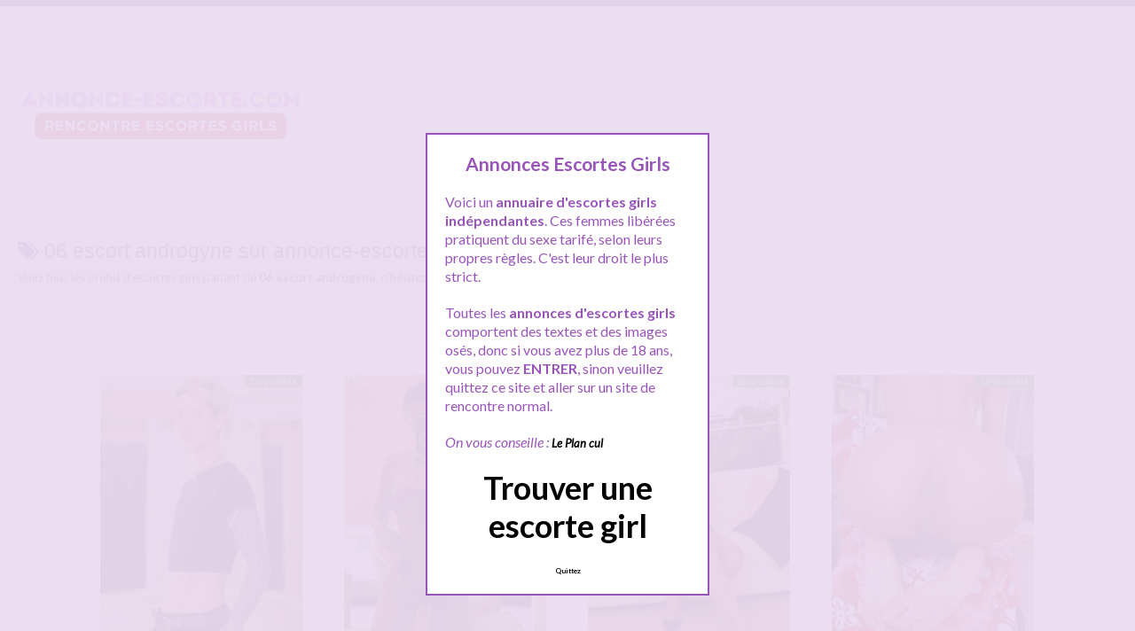

--- FILE ---
content_type: text/html; charset=UTF-8
request_url: http://www.annonce-escorte.com/recherche/06-escort-androgyne/
body_size: 14677
content:
<!doctype html>
<!--[if lt IE 7]> <html lang="fr-FR" class="no-js lt-ie9 lt-ie8 lt-ie7" > <![endif]-->
<!--[if IE 7]>    <html lang="fr-FR" class="no-js ie7 lt-ie9 lt-ie8"> <![endif]-->
<!--[if IE 8]>    <html lang="fr-FR" class="no-js ie8 lt-ie9"> <![endif]-->
<!--[if gt IE 8]><!--> <html lang="fr-FR" class="no-js"> <!--<![endif]-->
<head>
<meta charset="UTF-8">
<!-- This content is the property of annonce-escorte.com -->
<!-- no copy is allowed - Since Jan 2015 -->
<script type="text/javascript" language="javascript" src="/wp-content/themes/pinfinity/disclamer.js"></script>
<meta name="viewport" content="width=device-width, initial-scale=1, maximum-scale=1">
<link rel="stylesheet" href="/wp-content/themes/pinfinity/css/bootstrap.min.css">
<link rel="stylesheet" href="https://cdnjs.cloudflare.com/ajax/libs/font-awesome/4.7.0/css/font-awesome.min.css">
<script src="https://code.jquery.com/jquery-3.3.1.slim.min.js" integrity="sha384-q8i/X+965DzO0rT7abK41JStQIAqVgRVzpbzo5smXKp4YfRvH+8abtTE1Pi6jizo" crossorigin="anonymous"></script>
<script src="https://cdnjs.cloudflare.com/ajax/libs/popper.js/1.14.7/umd/popper.min.js" integrity="sha384-UO2eT0CpHqdSJQ6hJty5KVphtPhzWj9WO1clHTMGa3JDZwrnQq4sF86dIHNDz0W1" crossorigin="anonymous"></script>
<script src="https://stackpath.bootstrapcdn.com/bootstrap/4.3.1/js/bootstrap.min.js" integrity="sha384-JjSmVgyd0p3pXB1rRibZUAYoIIy6OrQ6VrjIEaFf/nJGzIxFDsf4x0xIM+B07jRM" crossorigin="anonymous"></script>

<meta name='robots' content='index, follow, max-image-preview:large, max-snippet:-1, max-video-preview:-1' />
	<style>img:is([sizes="auto" i], [sizes^="auto," i]) { contain-intrinsic-size: 3000px 1500px }</style>
	
	<!-- This site is optimized with the Yoast SEO plugin v24.2 - https://yoast.com/wordpress/plugins/seo/ -->
	<title>Recherche 06 escort androgyne - Annonce-escorte.com</title>
	<meta name="description" content="06 escort androgyne sur Annonce-escorte.com. Ici toutes les annonces parlant de 06 escort androgyne qui vont vous permettre de rencontrer une escorte." />
	<link rel="canonical" href="https://www.annonce-escorte.com/recherche/06-escort-androgyne/" />
	<meta property="og:locale" content="fr_FR" />
	<meta property="og:type" content="article" />
	<meta property="og:title" content="Recherche 06 escort androgyne - Annonce-escorte.com" />
	<meta property="og:description" content="06 escort androgyne sur Annonce-escorte.com. Ici toutes les annonces parlant de 06 escort androgyne qui vont vous permettre de rencontrer une escorte." />
	<meta property="og:url" content="https://www.annonce-escorte.com/recherche/06-escort-androgyne/" />
	<meta property="og:site_name" content="Annonce escorte" />
	<meta property="og:image" content="https://www.annonce-escorte.com/wp-content/uploads/2024/07/annonce-escorter012-5.jpg" />
	<meta property="og:image:width" content="1016" />
	<meta property="og:image:height" content="625" />
	<meta property="og:image:type" content="image/jpeg" />
	<meta name="twitter:card" content="summary_large_image" />
	<script type="application/ld+json" class="yoast-schema-graph">{"@context":"https://schema.org","@graph":[{"@type":"CollectionPage","@id":"https://www.annonce-escorte.com/recherche/06-escort-androgyne/","url":"https://www.annonce-escorte.com/recherche/06-escort-androgyne/","name":"Recherche 06 escort androgyne - Annonce-escorte.com","isPartOf":{"@id":"https://www.annonce-escorte.com/#website"},"primaryImageOfPage":{"@id":"https://www.annonce-escorte.com/recherche/06-escort-androgyne/#primaryimage"},"image":{"@id":"https://www.annonce-escorte.com/recherche/06-escort-androgyne/#primaryimage"},"thumbnailUrl":"https://www.annonce-escorte.com/wp-content/uploads/2024/04/plancul04-5.jpg","description":"06 escort androgyne sur Annonce-escorte.com. Ici toutes les annonces parlant de 06 escort androgyne qui vont vous permettre de rencontrer une escorte.","breadcrumb":{"@id":"https://www.annonce-escorte.com/recherche/06-escort-androgyne/#breadcrumb"},"inLanguage":"fr-FR"},{"@type":"ImageObject","inLanguage":"fr-FR","@id":"https://www.annonce-escorte.com/recherche/06-escort-androgyne/#primaryimage","url":"https://www.annonce-escorte.com/wp-content/uploads/2024/04/plancul04-5.jpg","contentUrl":"https://www.annonce-escorte.com/wp-content/uploads/2024/04/plancul04-5.jpg","width":853,"height":1209,"caption":"Escort androgyne no tabou sur Cannes et 06"},{"@type":"BreadcrumbList","@id":"https://www.annonce-escorte.com/recherche/06-escort-androgyne/#breadcrumb","itemListElement":[{"@type":"ListItem","position":1,"name":"Toutes les escortes girls","item":"https://www.annonce-escorte.com/"},{"@type":"ListItem","position":2,"name":"06 escort androgyne"}]},{"@type":"WebSite","@id":"https://www.annonce-escorte.com/#website","url":"https://www.annonce-escorte.com/","name":"Annonce escorte girl","description":"Annonces escortes girls","publisher":{"@id":"https://www.annonce-escorte.com/#organization"},"alternateName":"Annonces escortes girls partout en France","potentialAction":[{"@type":"SearchAction","target":{"@type":"EntryPoint","urlTemplate":"https://www.annonce-escorte.com/?s={search_term_string}"},"query-input":{"@type":"PropertyValueSpecification","valueRequired":true,"valueName":"search_term_string"}}],"inLanguage":"fr-FR"},{"@type":"Organization","@id":"https://www.annonce-escorte.com/#organization","name":"Annonce-escorte.com","alternateName":"Annonce escorte","url":"https://www.annonce-escorte.com/","logo":{"@type":"ImageObject","inLanguage":"fr-FR","@id":"https://www.annonce-escorte.com/#/schema/logo/image/","url":"http://www.annonce-escorte.com/wp-content/uploads/2024/07/annonce-escorter012-10.jpg","contentUrl":"http://www.annonce-escorte.com/wp-content/uploads/2024/07/annonce-escorter012-10.jpg","width":853,"height":1239,"caption":"Annonce-escorte.com"},"image":{"@id":"https://www.annonce-escorte.com/#/schema/logo/image/"}}]}</script>
	<!-- / Yoast SEO plugin. -->


<link rel='dns-prefetch' href='//fonts.googleapis.com' />
<link rel="alternate" type="application/rss+xml" title="Annonce escorte &raquo; Flux" href="https://www.annonce-escorte.com/feed/" />
<link rel="alternate" type="application/rss+xml" title="Annonce escorte &raquo; Flux des commentaires" href="https://www.annonce-escorte.com/comments/feed/" />
<link rel="alternate" type="application/rss+xml" title="Annonce escorte &raquo; Flux de l’étiquette 06 escort androgyne" href="https://www.annonce-escorte.com/recherche/06-escort-androgyne/feed/" />
<script type="text/javascript">
/* <![CDATA[ */
window._wpemojiSettings = {"baseUrl":"https:\/\/s.w.org\/images\/core\/emoji\/15.1.0\/72x72\/","ext":".png","svgUrl":"https:\/\/s.w.org\/images\/core\/emoji\/15.1.0\/svg\/","svgExt":".svg","source":{"concatemoji":"https:\/\/www.annonce-escorte.com\/wp-includes\/js\/wp-emoji-release.min.js?ver=6.8.1"}};
/*! This file is auto-generated */
!function(i,n){var o,s,e;function c(e){try{var t={supportTests:e,timestamp:(new Date).valueOf()};sessionStorage.setItem(o,JSON.stringify(t))}catch(e){}}function p(e,t,n){e.clearRect(0,0,e.canvas.width,e.canvas.height),e.fillText(t,0,0);var t=new Uint32Array(e.getImageData(0,0,e.canvas.width,e.canvas.height).data),r=(e.clearRect(0,0,e.canvas.width,e.canvas.height),e.fillText(n,0,0),new Uint32Array(e.getImageData(0,0,e.canvas.width,e.canvas.height).data));return t.every(function(e,t){return e===r[t]})}function u(e,t,n){switch(t){case"flag":return n(e,"\ud83c\udff3\ufe0f\u200d\u26a7\ufe0f","\ud83c\udff3\ufe0f\u200b\u26a7\ufe0f")?!1:!n(e,"\ud83c\uddfa\ud83c\uddf3","\ud83c\uddfa\u200b\ud83c\uddf3")&&!n(e,"\ud83c\udff4\udb40\udc67\udb40\udc62\udb40\udc65\udb40\udc6e\udb40\udc67\udb40\udc7f","\ud83c\udff4\u200b\udb40\udc67\u200b\udb40\udc62\u200b\udb40\udc65\u200b\udb40\udc6e\u200b\udb40\udc67\u200b\udb40\udc7f");case"emoji":return!n(e,"\ud83d\udc26\u200d\ud83d\udd25","\ud83d\udc26\u200b\ud83d\udd25")}return!1}function f(e,t,n){var r="undefined"!=typeof WorkerGlobalScope&&self instanceof WorkerGlobalScope?new OffscreenCanvas(300,150):i.createElement("canvas"),a=r.getContext("2d",{willReadFrequently:!0}),o=(a.textBaseline="top",a.font="600 32px Arial",{});return e.forEach(function(e){o[e]=t(a,e,n)}),o}function t(e){var t=i.createElement("script");t.src=e,t.defer=!0,i.head.appendChild(t)}"undefined"!=typeof Promise&&(o="wpEmojiSettingsSupports",s=["flag","emoji"],n.supports={everything:!0,everythingExceptFlag:!0},e=new Promise(function(e){i.addEventListener("DOMContentLoaded",e,{once:!0})}),new Promise(function(t){var n=function(){try{var e=JSON.parse(sessionStorage.getItem(o));if("object"==typeof e&&"number"==typeof e.timestamp&&(new Date).valueOf()<e.timestamp+604800&&"object"==typeof e.supportTests)return e.supportTests}catch(e){}return null}();if(!n){if("undefined"!=typeof Worker&&"undefined"!=typeof OffscreenCanvas&&"undefined"!=typeof URL&&URL.createObjectURL&&"undefined"!=typeof Blob)try{var e="postMessage("+f.toString()+"("+[JSON.stringify(s),u.toString(),p.toString()].join(",")+"));",r=new Blob([e],{type:"text/javascript"}),a=new Worker(URL.createObjectURL(r),{name:"wpTestEmojiSupports"});return void(a.onmessage=function(e){c(n=e.data),a.terminate(),t(n)})}catch(e){}c(n=f(s,u,p))}t(n)}).then(function(e){for(var t in e)n.supports[t]=e[t],n.supports.everything=n.supports.everything&&n.supports[t],"flag"!==t&&(n.supports.everythingExceptFlag=n.supports.everythingExceptFlag&&n.supports[t]);n.supports.everythingExceptFlag=n.supports.everythingExceptFlag&&!n.supports.flag,n.DOMReady=!1,n.readyCallback=function(){n.DOMReady=!0}}).then(function(){return e}).then(function(){var e;n.supports.everything||(n.readyCallback(),(e=n.source||{}).concatemoji?t(e.concatemoji):e.wpemoji&&e.twemoji&&(t(e.twemoji),t(e.wpemoji)))}))}((window,document),window._wpemojiSettings);
/* ]]> */
</script>
<link rel='stylesheet' id='fancybox-css' href='https://www.annonce-escorte.com/wp-content/themes/pinfinity/panel/scripts/fancybox-2.1.5/jquery.fancybox.css?ver=2.1.5' type='text/css' media='all' />
<style id='wp-emoji-styles-inline-css' type='text/css'>

	img.wp-smiley, img.emoji {
		display: inline !important;
		border: none !important;
		box-shadow: none !important;
		height: 1em !important;
		width: 1em !important;
		margin: 0 0.07em !important;
		vertical-align: -0.1em !important;
		background: none !important;
		padding: 0 !important;
	}
</style>
<link rel='stylesheet' id='wp-block-library-css' href='https://www.annonce-escorte.com/wp-includes/css/dist/block-library/style.min.css?ver=6.8.1' type='text/css' media='all' />
<style id='classic-theme-styles-inline-css' type='text/css'>
/*! This file is auto-generated */
.wp-block-button__link{color:#fff;background-color:#32373c;border-radius:9999px;box-shadow:none;text-decoration:none;padding:calc(.667em + 2px) calc(1.333em + 2px);font-size:1.125em}.wp-block-file__button{background:#32373c;color:#fff;text-decoration:none}
</style>
<style id='global-styles-inline-css' type='text/css'>
:root{--wp--preset--aspect-ratio--square: 1;--wp--preset--aspect-ratio--4-3: 4/3;--wp--preset--aspect-ratio--3-4: 3/4;--wp--preset--aspect-ratio--3-2: 3/2;--wp--preset--aspect-ratio--2-3: 2/3;--wp--preset--aspect-ratio--16-9: 16/9;--wp--preset--aspect-ratio--9-16: 9/16;--wp--preset--color--black: #000000;--wp--preset--color--cyan-bluish-gray: #abb8c3;--wp--preset--color--white: #ffffff;--wp--preset--color--pale-pink: #f78da7;--wp--preset--color--vivid-red: #cf2e2e;--wp--preset--color--luminous-vivid-orange: #ff6900;--wp--preset--color--luminous-vivid-amber: #fcb900;--wp--preset--color--light-green-cyan: #7bdcb5;--wp--preset--color--vivid-green-cyan: #00d084;--wp--preset--color--pale-cyan-blue: #8ed1fc;--wp--preset--color--vivid-cyan-blue: #0693e3;--wp--preset--color--vivid-purple: #9b51e0;--wp--preset--gradient--vivid-cyan-blue-to-vivid-purple: linear-gradient(135deg,rgba(6,147,227,1) 0%,rgb(155,81,224) 100%);--wp--preset--gradient--light-green-cyan-to-vivid-green-cyan: linear-gradient(135deg,rgb(122,220,180) 0%,rgb(0,208,130) 100%);--wp--preset--gradient--luminous-vivid-amber-to-luminous-vivid-orange: linear-gradient(135deg,rgba(252,185,0,1) 0%,rgba(255,105,0,1) 100%);--wp--preset--gradient--luminous-vivid-orange-to-vivid-red: linear-gradient(135deg,rgba(255,105,0,1) 0%,rgb(207,46,46) 100%);--wp--preset--gradient--very-light-gray-to-cyan-bluish-gray: linear-gradient(135deg,rgb(238,238,238) 0%,rgb(169,184,195) 100%);--wp--preset--gradient--cool-to-warm-spectrum: linear-gradient(135deg,rgb(74,234,220) 0%,rgb(151,120,209) 20%,rgb(207,42,186) 40%,rgb(238,44,130) 60%,rgb(251,105,98) 80%,rgb(254,248,76) 100%);--wp--preset--gradient--blush-light-purple: linear-gradient(135deg,rgb(255,206,236) 0%,rgb(152,150,240) 100%);--wp--preset--gradient--blush-bordeaux: linear-gradient(135deg,rgb(254,205,165) 0%,rgb(254,45,45) 50%,rgb(107,0,62) 100%);--wp--preset--gradient--luminous-dusk: linear-gradient(135deg,rgb(255,203,112) 0%,rgb(199,81,192) 50%,rgb(65,88,208) 100%);--wp--preset--gradient--pale-ocean: linear-gradient(135deg,rgb(255,245,203) 0%,rgb(182,227,212) 50%,rgb(51,167,181) 100%);--wp--preset--gradient--electric-grass: linear-gradient(135deg,rgb(202,248,128) 0%,rgb(113,206,126) 100%);--wp--preset--gradient--midnight: linear-gradient(135deg,rgb(2,3,129) 0%,rgb(40,116,252) 100%);--wp--preset--font-size--small: 13px;--wp--preset--font-size--medium: 20px;--wp--preset--font-size--large: 36px;--wp--preset--font-size--x-large: 42px;--wp--preset--spacing--20: 0.44rem;--wp--preset--spacing--30: 0.67rem;--wp--preset--spacing--40: 1rem;--wp--preset--spacing--50: 1.5rem;--wp--preset--spacing--60: 2.25rem;--wp--preset--spacing--70: 3.38rem;--wp--preset--spacing--80: 5.06rem;--wp--preset--shadow--natural: 6px 6px 9px rgba(0, 0, 0, 0.2);--wp--preset--shadow--deep: 12px 12px 50px rgba(0, 0, 0, 0.4);--wp--preset--shadow--sharp: 6px 6px 0px rgba(0, 0, 0, 0.2);--wp--preset--shadow--outlined: 6px 6px 0px -3px rgba(255, 255, 255, 1), 6px 6px rgba(0, 0, 0, 1);--wp--preset--shadow--crisp: 6px 6px 0px rgba(0, 0, 0, 1);}:where(.is-layout-flex){gap: 0.5em;}:where(.is-layout-grid){gap: 0.5em;}body .is-layout-flex{display: flex;}.is-layout-flex{flex-wrap: wrap;align-items: center;}.is-layout-flex > :is(*, div){margin: 0;}body .is-layout-grid{display: grid;}.is-layout-grid > :is(*, div){margin: 0;}:where(.wp-block-columns.is-layout-flex){gap: 2em;}:where(.wp-block-columns.is-layout-grid){gap: 2em;}:where(.wp-block-post-template.is-layout-flex){gap: 1.25em;}:where(.wp-block-post-template.is-layout-grid){gap: 1.25em;}.has-black-color{color: var(--wp--preset--color--black) !important;}.has-cyan-bluish-gray-color{color: var(--wp--preset--color--cyan-bluish-gray) !important;}.has-white-color{color: var(--wp--preset--color--white) !important;}.has-pale-pink-color{color: var(--wp--preset--color--pale-pink) !important;}.has-vivid-red-color{color: var(--wp--preset--color--vivid-red) !important;}.has-luminous-vivid-orange-color{color: var(--wp--preset--color--luminous-vivid-orange) !important;}.has-luminous-vivid-amber-color{color: var(--wp--preset--color--luminous-vivid-amber) !important;}.has-light-green-cyan-color{color: var(--wp--preset--color--light-green-cyan) !important;}.has-vivid-green-cyan-color{color: var(--wp--preset--color--vivid-green-cyan) !important;}.has-pale-cyan-blue-color{color: var(--wp--preset--color--pale-cyan-blue) !important;}.has-vivid-cyan-blue-color{color: var(--wp--preset--color--vivid-cyan-blue) !important;}.has-vivid-purple-color{color: var(--wp--preset--color--vivid-purple) !important;}.has-black-background-color{background-color: var(--wp--preset--color--black) !important;}.has-cyan-bluish-gray-background-color{background-color: var(--wp--preset--color--cyan-bluish-gray) !important;}.has-white-background-color{background-color: var(--wp--preset--color--white) !important;}.has-pale-pink-background-color{background-color: var(--wp--preset--color--pale-pink) !important;}.has-vivid-red-background-color{background-color: var(--wp--preset--color--vivid-red) !important;}.has-luminous-vivid-orange-background-color{background-color: var(--wp--preset--color--luminous-vivid-orange) !important;}.has-luminous-vivid-amber-background-color{background-color: var(--wp--preset--color--luminous-vivid-amber) !important;}.has-light-green-cyan-background-color{background-color: var(--wp--preset--color--light-green-cyan) !important;}.has-vivid-green-cyan-background-color{background-color: var(--wp--preset--color--vivid-green-cyan) !important;}.has-pale-cyan-blue-background-color{background-color: var(--wp--preset--color--pale-cyan-blue) !important;}.has-vivid-cyan-blue-background-color{background-color: var(--wp--preset--color--vivid-cyan-blue) !important;}.has-vivid-purple-background-color{background-color: var(--wp--preset--color--vivid-purple) !important;}.has-black-border-color{border-color: var(--wp--preset--color--black) !important;}.has-cyan-bluish-gray-border-color{border-color: var(--wp--preset--color--cyan-bluish-gray) !important;}.has-white-border-color{border-color: var(--wp--preset--color--white) !important;}.has-pale-pink-border-color{border-color: var(--wp--preset--color--pale-pink) !important;}.has-vivid-red-border-color{border-color: var(--wp--preset--color--vivid-red) !important;}.has-luminous-vivid-orange-border-color{border-color: var(--wp--preset--color--luminous-vivid-orange) !important;}.has-luminous-vivid-amber-border-color{border-color: var(--wp--preset--color--luminous-vivid-amber) !important;}.has-light-green-cyan-border-color{border-color: var(--wp--preset--color--light-green-cyan) !important;}.has-vivid-green-cyan-border-color{border-color: var(--wp--preset--color--vivid-green-cyan) !important;}.has-pale-cyan-blue-border-color{border-color: var(--wp--preset--color--pale-cyan-blue) !important;}.has-vivid-cyan-blue-border-color{border-color: var(--wp--preset--color--vivid-cyan-blue) !important;}.has-vivid-purple-border-color{border-color: var(--wp--preset--color--vivid-purple) !important;}.has-vivid-cyan-blue-to-vivid-purple-gradient-background{background: var(--wp--preset--gradient--vivid-cyan-blue-to-vivid-purple) !important;}.has-light-green-cyan-to-vivid-green-cyan-gradient-background{background: var(--wp--preset--gradient--light-green-cyan-to-vivid-green-cyan) !important;}.has-luminous-vivid-amber-to-luminous-vivid-orange-gradient-background{background: var(--wp--preset--gradient--luminous-vivid-amber-to-luminous-vivid-orange) !important;}.has-luminous-vivid-orange-to-vivid-red-gradient-background{background: var(--wp--preset--gradient--luminous-vivid-orange-to-vivid-red) !important;}.has-very-light-gray-to-cyan-bluish-gray-gradient-background{background: var(--wp--preset--gradient--very-light-gray-to-cyan-bluish-gray) !important;}.has-cool-to-warm-spectrum-gradient-background{background: var(--wp--preset--gradient--cool-to-warm-spectrum) !important;}.has-blush-light-purple-gradient-background{background: var(--wp--preset--gradient--blush-light-purple) !important;}.has-blush-bordeaux-gradient-background{background: var(--wp--preset--gradient--blush-bordeaux) !important;}.has-luminous-dusk-gradient-background{background: var(--wp--preset--gradient--luminous-dusk) !important;}.has-pale-ocean-gradient-background{background: var(--wp--preset--gradient--pale-ocean) !important;}.has-electric-grass-gradient-background{background: var(--wp--preset--gradient--electric-grass) !important;}.has-midnight-gradient-background{background: var(--wp--preset--gradient--midnight) !important;}.has-small-font-size{font-size: var(--wp--preset--font-size--small) !important;}.has-medium-font-size{font-size: var(--wp--preset--font-size--medium) !important;}.has-large-font-size{font-size: var(--wp--preset--font-size--large) !important;}.has-x-large-font-size{font-size: var(--wp--preset--font-size--x-large) !important;}
:where(.wp-block-post-template.is-layout-flex){gap: 1.25em;}:where(.wp-block-post-template.is-layout-grid){gap: 1.25em;}
:where(.wp-block-columns.is-layout-flex){gap: 2em;}:where(.wp-block-columns.is-layout-grid){gap: 2em;}
:root :where(.wp-block-pullquote){font-size: 1.5em;line-height: 1.6;}
</style>
<link rel='stylesheet' id='font-awesome-css' href='https://www.annonce-escorte.com/wp-content/themes/pinfinity/panel/components/fontawesome/css/font-awesome.min.css?ver=4.4.0' type='text/css' media='all' />
<link rel='stylesheet' id='font-awesome-v4-shims-css' href='https://www.annonce-escorte.com/wp-content/plugins/uix-shortcodes/includes/uixscform/fontawesome/css/v4-shims.min.css?ver=5.7.0' type='text/css' media='all' />
<link rel='stylesheet' id='flaticon-css' href='https://www.annonce-escorte.com/wp-content/plugins/uix-shortcodes/includes/uixscform/flaticon/flaticon.min.css?ver=1.0' type='text/css' media='all' />
<link rel='stylesheet' id='prettyPhoto-css' href='https://www.annonce-escorte.com/wp-content/plugins/uix-shortcodes/assets/add-ons/prettyPhoto/jquery.prettyPhoto.css?ver=3.1.5' type='text/css' media='all' />
<link rel='stylesheet' id='uix-shortcodes-css' href='https://www.annonce-escorte.com/wp-content/plugins/uix-shortcodes/assets/css/shortcodes.css?ver=2.0.2' type='text/css' media='all' />
<link rel='stylesheet' id='google-font-lato-yanone-kaffeesatz-css' href='http://fonts.googleapis.com/css?family=Lato%3A400%2C700%2C400italic%7CYanone+Kaffeesatz&#038;ver=6.8.1' type='text/css' media='all' />
<link rel='stylesheet' id='ci-style-css' href='https://www.annonce-escorte.com/wp-content/themes/pinfinity/style.css?ver=1.8' type='text/css' media='screen' />
<link rel='stylesheet' id='ci-color-scheme-css' href='https://www.annonce-escorte.com/wp-content/themes/pinfinity/colors/purple.css?ver=6.8.1' type='text/css' media='all' />
<script type="text/javascript" src="https://www.annonce-escorte.com/wp-includes/js/jquery/jquery.min.js?ver=3.7.1" id="jquery-core-js"></script>
<script type="text/javascript" src="https://www.annonce-escorte.com/wp-includes/js/jquery/jquery-migrate.min.js?ver=3.4.1" id="jquery-migrate-js"></script>
<script type="text/javascript" src="https://www.annonce-escorte.com/wp-content/themes/pinfinity/panel/scripts/modernizr-2.6.2.js?ver=6.8.1" id="modernizr-js"></script>
<link rel="https://api.w.org/" href="https://www.annonce-escorte.com/wp-json/" /><link rel="alternate" title="JSON" type="application/json" href="https://www.annonce-escorte.com/wp-json/wp/v2/tags/8502" /><link rel="EditURI" type="application/rsd+xml" title="RSD" href="https://www.annonce-escorte.com/xmlrpc.php?rsd" />
<meta name="generator" content="WordPress 6.8.1" />
<script type="text/javascript">
	window._wp_rp_static_base_url = 'https://wprp.sovrn.com/static/';
	window._wp_rp_wp_ajax_url = "https://www.annonce-escorte.com/wp-admin/admin-ajax.php";
	window._wp_rp_plugin_version = '3.6.4';
	window._wp_rp_post_id = '10116';
	window._wp_rp_num_rel_posts = '6';
	window._wp_rp_thumbnails = true;
	window._wp_rp_post_title = 'Escort+androgyne+no+tabou+sur+Cannes+et+06';
	window._wp_rp_post_tags = ['cannes+escort+androgyne', 'androgyne+escort+06', '06+escort+androgyne', 'escort+no+tabou', 'escort+androgyne+cannes', 'cannes', 'moi', 'tomb', 'pa', 'escort', 'cann', 'de', 'dj', 'zro', 'san', 'tu', 'la', 'devin', 'le', 'bien', 'dan'];
	window._wp_rp_promoted_content = true;
</script>
<link rel="stylesheet" href="https://www.annonce-escorte.com/wp-content/plugins/wordpress-23-related-posts-plugin/static/themes/vertical.css?version=3.6.4" />
<!-- Analytics by WP Statistics v14.12 - https://wp-statistics.com -->
<!-- Google tag (gtag.js) -->
<script async src="https://www.googletagmanager.com/gtag/js?id=G-W8RYE29YWG"></script>
<script>
  window.dataLayer = window.dataLayer || [];
  function gtag(){dataLayer.push(arguments);}
  gtag('js', new Date());

  gtag('config', 'G-W8RYE29YWG');
</script><link rel="apple-touch-icon" href="http://www.annonce-escorte.com/wp-content/uploads/2020/05/android-chrome-192x192-1.png" /><link rel="apple-touch-icon" sizes="72x72" href="http://www.annonce-escorte.com/wp-content/uploads/2020/05/android-chrome-192x192-1.png" /><link rel="apple-touch-icon" sizes="114x114" href="http://www.annonce-escorte.com/wp-content/uploads/2020/05/android-chrome-192x192-1.png" /><link rel="pingback" href="https://www.annonce-escorte.com/xmlrpc.php" />				<style type="text/css">
					body{background-color: #ebddf1;background-repeat: repeat;} 				</style>
						</head>
<body class="archive tag tag-06-escort-androgyne tag-8502 wp-theme-pinfinity uix-shortcodes-body ci-pinfinity ci-pinfinity-1-8 ci-scheme-purple">
<header id="header">
	<div class="pre-head show-on-mobile">
		<div class="wrap group">
			<div class="pre-head-wgt group">
							</div>
		</div>
	</div>
	<div id="site-head">
		<div class="wrap group">
			<hgroup class="logo imglogo">
				<p><a title="Annonce escorte" href="https://www.annonce-escorte.com"><img src="http://www.annonce-escorte.com/wp-content/uploads/2024/03/Dialogue-3.png" alt="Annonce escorte" /></a></p>			</hgroup>

			<div class="header-wgt group">
							</div>
		</div>
	</div>
		<div align=center>
  		<a title="Les escortes girls proche de vous disponibles pour du sexe tarifé" href="/ville/a-moins-de-10km/" class="btn btn-sm btn-danger active"><i class="fa fa-users" aria-hidden="true"></i> Proche de vous</a>
			<a title="Les escortes girls par villes" href="/les-escortes-girls-par-villes/" class="btn btn-sm btn-primary active"><i class="fa fa-thumb-tack" aria-hidden="true"></i> Les villes</a>
		<a title="Inscription gratuite pour rencontrer une escorte girl" href="/inscription-gratuite/" class="btn btn-sm btn-success active"><i class="fa fa-user-plus"></i> S'inscrire</a>
		</div>

	
		    <div class="alert alert-info">
        <h1 class="h4"><i class="fa fa-tags"></i> 06 escort androgyne sur annonce-escorte.com</h1>
        <p class="mb-0">Voici tous les profils d'escortes girls parlant de <b>06 escort androgyne</b>, n'h&eacute;sitez pas à les consulter pour les rencontrer.</p>
		<hr>	
		
		
    </div>
</header>
<br />
<div id="box-container">
	<div id="entry-listing" class="group">
				<!--			<article class="entry box">
				<div class="entry-content-cnt">
					<aside id="pages-2" class="widget widget_pages group"><h3 class="widget-title">Informez-vous sur les escortes dans votre ville !</h3>
			<ul>
				<li class="page_item page-item-11891"><a href="https://www.annonce-escorte.com/la-prostitution-a-bordeaux-tous-les-endroits-chauds/">La prostitution à Bordeaux : tous les endroits chauds !</a></li>
<li class="page_item page-item-11786"><a href="https://www.annonce-escorte.com/montpellier-quels-sont-les-endroits-chauds-pour-trouver-des-prostituees-et-des-putes/">Montpellier : Quels sont les endroits chauds pour trouver des prostituées et des putes ?</a></li>
<li class="page_item page-item-11783"><a href="https://www.annonce-escorte.com/prostituees-et-putes-a-lille-quels-sont-les-meilleurs-endroits-chauds/">Prostituées et putes à Lille, quels sont les meilleurs endroits chauds ?</a></li>
<li class="page_item page-item-11778"><a href="https://www.annonce-escorte.com/prostitution-a-lyon-decouvrez-tous-les-quartiers-chauds/">Prostitution à Lyon : découvrez tous les quartiers chauds !</a></li>
<li class="page_item page-item-11774"><a href="https://www.annonce-escorte.com/prostitution-a-marseille-ou-trouver-des-putes-et-des-escortes/">Prostitution à Marseille : où trouver des putes et des escortes ?</a></li>
<li class="page_item page-item-11818"><a href="https://www.annonce-escorte.com/prostitution-a-rennes-ou-rencontrer-des-prostituees/">Prostitution à Rennes : Où Rencontrer des Prostituées ?</a></li>
<li class="page_item page-item-8304"><a href="https://www.annonce-escorte.com/putes-et-prostituees-a-paris-ou-les-trouver/">Putes et prostituées a Paris, où les trouver ?</a></li>
			</ul>

			</aside>				</div>
			</article>
		-->
													<article id="post-10116" class="entry box format-standard post-10116 post type-post status-publish has-post-thumbnail hentry category-cannes tag-06-escort-androgyne tag-androgyne-escort-06 tag-cannes-escort-androgyne tag-escort-androgyne-cannes tag-escort-no-tabou">
					<div class="entry-content-cnt">
	<div class="entry-content">
						<div class='status' style='position: absolute; top: 20px; right: 16px; z-index: 999; padding: 1px 6px; background: #22780F; border: 0; border-bottom-left-radius: 4px; font-weight: bold; font-size: 10px; color: #ffffff;'>Disponible</div>
		<a href="https://www.annonce-escorte.com/escort-androgyne-no-tabou-sur-cannes-et-06/" title="Escort androgyne no tabou sur Cannes et 06">
			<img src="https://www.annonce-escorte.com/wp-content/uploads/2024/04/plancul04-5-500x709.jpg" class="attachment-ci_listing_thumb size-ci_listing_thumb wp-post-image" alt="Escort androgyne no tabou sur Cannes et 06" decoding="async" fetchpriority="high" />		</a>
		<div align="center">
		<a title="Escort girls Cannes" href="https://www.annonce-escorte.com/ville/cannes/"><span class="badge badge-danger">Cannes</span></a> </div>


		<p>Besoin d&rsquo;un peu de piment dans ta vie ? Alors, ça tombe bien, parce que je suis exactement ce qu&rsquo;il te faut ! Je suis une escorte androgyne à Cannes, dans le 06. Et devine quoi ? Je n&rsquo;ai aucun tabou ! Tu as bien entendu ! Zéro, nada, rien du tout ! Ici, c&rsquo;est chez moi, un petit coin de paradis près de la[&#8230;]</p>
	</div>
</div>
<div class="entry-desc">
		<h3><a class="h5" href="https://www.annonce-escorte.com/escort-androgyne-no-tabou-sur-cannes-et-06/" title="Escort androgyne no tabou sur Cannes et 06">Escort androgyne no tabou sur Cannes et 06</a></h3>

</div>




				</article>
					
																																<article id="post-11806" class="entry box format-standard post-11806 post type-post status-publish has-post-thumbnail hentry category-a-moins-de-10km tag-escorte-girl-soumise tag-escorte-lovesita tag-escorte-pse tag-lovesita-escortegirl">
							<div class="entry-content-cnt">
	<div class="entry-content">
						<div class='status' style='position: absolute; top: 20px; right: 16px; z-index: 999; padding: 1px 6px; background: #000000; border: 0; border-bottom-left-radius: 4px; font-weight: bold; font-size: 10px;'>En tour</div>
		<a href="https://www.annonce-escorte.com/escorte-girl-lovesita/" title="Escorte girl Lovesita">
			<img src="https://www.annonce-escorte.com/wp-content/uploads/2024/06/annonce-escorte09-4-500x889.jpg" class="attachment-ci_listing_thumb size-ci_listing_thumb wp-post-image" alt="Escorte girl Lovesita" decoding="async" loading="lazy" />		</a>
		<div align="center">
		<a title="Escort girls A moins de 10Km" href="https://www.annonce-escorte.com/ville/a-moins-de-10km/"><span class="badge badge-danger">A moins de 10Km</span></a> </div>


		<p>Je m&rsquo;appelle Lovesita, et je suis une escorte girl coquine qui aime beaucoup faire plaisir. Je suis plutôt PSE, c&rsquo;est a dire qu&rsquo;avec moi le sexe est rythmé et j&rsquo;aime me faire dominer (mais avec respect). Je propose une multitude de services coquins, qui ne vous laisseront pas indifférent (je pense). Je suis disponible en Incall chez moi, ou Outcall chez vous, en club libertin,[&#8230;]</p>
	</div>
</div>
<div class="entry-desc">
		<h3><a class="h5" href="https://www.annonce-escorte.com/escorte-girl-lovesita/" title="Escorte girl Lovesita">Escorte girl Lovesita</a></h3>

</div>




							</article>
																					<article id="post-9675" class="entry box format-standard post-9675 post type-post status-publish has-post-thumbnail hentry category-a-moins-de-10km tag-escorte-gfe tag-escorte-sensuelle">
							<div class="entry-content-cnt">
	<div class="entry-content">
						<div class='status' style='position: absolute; top: 20px; right: 16px; z-index: 999; padding: 1px 6px; background: #22780F; border: 0; border-bottom-left-radius: 4px; font-weight: bold; font-size: 10px; color: #ffffff;'>Disponible</div>
		<a href="https://www.annonce-escorte.com/ania-belle-escorte-gfe/" title="Ania belle escorte GFE">
			<img src="https://www.annonce-escorte.com/wp-content/uploads/2024/03/prochedetoi-1-500x731.jpg" class="attachment-ci_listing_thumb size-ci_listing_thumb wp-post-image" alt="Ania belle escorte GFE" decoding="async" loading="lazy" />		</a>
		<div align="center">
		<a title="Escort girls A moins de 10Km" href="https://www.annonce-escorte.com/ville/a-moins-de-10km/"><span class="badge badge-danger">A moins de 10Km</span></a> </div>


		<p>Bonjour à tous. Je suis une belle escorte GFE qui adore la sensualité et les calins. Je prend mon temps lors de toutes mes rencontres sexe. Je ne suis pas chrono du tout, et je sais faire plaisir à un homme. Je reçois uniquement, je me déplace jamais pour plus d&rsquo;informations, veuillez me contacter en privé.</p>
	</div>
</div>
<div class="entry-desc">
		<h3><a class="h5" href="https://www.annonce-escorte.com/ania-belle-escorte-gfe/" title="Ania belle escorte GFE">Ania belle escorte GFE</a></h3>

</div>




							</article>
																					<article id="post-10539" class="entry box format-standard post-10539 post type-post status-publish has-post-thumbnail hentry category-a-moins-de-10km tag-adepte-de-sodomie tag-escort-girl-sodomie tag-escorte-girl-metisse tag-sodomie-escorte">
							<div class="entry-content-cnt">
	<div class="entry-content">
						<div class='status' style='position: absolute; top: 20px; right: 16px; z-index: 999; padding: 1px 6px; background: #22780F; border: 0; border-bottom-left-radius: 4px; font-weight: bold; font-size: 10px; color: #ffffff;'>Disponible</div>
		<a href="https://www.annonce-escorte.com/escorte-girl-plan-sodomie-uniquement/" title="Escorte girl plan sodomie uniquement">
			<img src="https://www.annonce-escorte.com/wp-content/uploads/2024/04/escorte-girl-proche-5-500x714.jpg" class="attachment-ci_listing_thumb size-ci_listing_thumb wp-post-image" alt="Escorte girl plan sodomie uniquement" decoding="async" loading="lazy" />		</a>
		<div align="center">
		<a title="Escort girls A moins de 10Km" href="https://www.annonce-escorte.com/ville/a-moins-de-10km/"><span class="badge badge-danger">A moins de 10Km</span></a> </div>


		<p>Bonjour à tous . Je suis une fille métissée des îles, escorte girl cool, qui propose un service un peu « spécial » on va dire, car je ne propose que la sodomie en levrette. Je ne suce pas, je ne branle pas, je ne fais pas de bisou bisou, ni autre chose : uniquement sodomie. Si cela vous intéresse de venir me voir chez moi, contactez[&#8230;]</p>
	</div>
</div>
<div class="entry-desc">
		<h3><a class="h5" href="https://www.annonce-escorte.com/escorte-girl-plan-sodomie-uniquement/" title="Escorte girl plan sodomie uniquement">Escorte girl plan sodomie uniquement</a></h3>

</div>




							</article>
																					<article id="post-11922" class="entry box format-standard post-11922 post type-post status-publish has-post-thumbnail hentry category-a-moins-de-10km tag-escort-montpellier tag-escorte-beurette tag-escorte-full-service tag-escorte-girl-montpellier">
							<div class="entry-content-cnt">
	<div class="entry-content">
						<div class='status' style='position: absolute; top: 20px; right: 16px; z-index: 999; padding: 1px 6px; background: #1761b3; border: 0; border-bottom-left-radius: 4px; font-weight: bold; font-size: 10px; color: #ffffff;'>Certifiée</div>
		<a href="https://www.annonce-escorte.com/dounia-escort-beurette-full-service-montpellier/" title="Dounia escort beurette full service Montpellier">
			<img src="https://www.annonce-escorte.com/wp-content/uploads/2024/06/annonce-escorte10-6-500x705.jpg" class="attachment-ci_listing_thumb size-ci_listing_thumb wp-post-image" alt="Dounia escort beurette full service Montpellier" decoding="async" loading="lazy" />		</a>
		<div align="center">
		<a title="Escort girls A moins de 10Km" href="https://www.annonce-escorte.com/ville/a-moins-de-10km/"><span class="badge badge-danger">A moins de 10Km</span></a> </div>


		<p>Bonjour ! Je suis une jeune beurette escort dans la ville de Montpellier (34) et je vous reçois tout proche de la gare St Roch dans un bel appartement que je partage avec une copine (qui fait aussi escort, on peut faire des duos si vous voulez). Je suis algérienne, et je propose des prestations full service, c&rsquo;est a dire que je fais tout, a[&#8230;]</p>
	</div>
</div>
<div class="entry-desc">
		<h3><a class="h5" href="https://www.annonce-escorte.com/dounia-escort-beurette-full-service-montpellier/" title="Dounia escort beurette full service Montpellier">Dounia escort beurette full service Montpellier</a></h3>

</div>




							</article>
																					<article id="post-10500" class="entry box format-standard post-10500 post type-post status-publish has-post-thumbnail hentry category-a-moins-de-10km tag-escorte-girl-angolaise tag-escorte-girl-black tag-escorte-girl-exotique">
							<div class="entry-content-cnt">
	<div class="entry-content">
						<div class='status' style='position: absolute; top: 20px; right: 16px; z-index: 999; padding: 1px 6px; background: #1761b3; border: 0; border-bottom-left-radius: 4px; font-weight: bold; font-size: 10px; color: #ffffff;'>Certifiée</div>
		<a href="https://www.annonce-escorte.com/jolie-petite-escorte-black-pour-vous-servir/" title="Jolie petite escorte black pour vous servir">
			<img src="https://www.annonce-escorte.com/wp-content/uploads/2024/04/escorte-girl-proche-3-500x750.jpg" class="attachment-ci_listing_thumb size-ci_listing_thumb wp-post-image" alt="Jolie petite escorte black pour vous servir" decoding="async" loading="lazy" />		</a>
		<div align="center">
		<a title="Escort girls A moins de 10Km" href="https://www.annonce-escorte.com/ville/a-moins-de-10km/"><span class="badge badge-danger">A moins de 10Km</span></a> </div>


		<p>Bonjour Messieurs. Vous êtes à la recherche d&rsquo;exotisme avec une jolie petite escorte girl black qui n&rsquo;a pas froid aux yeux et qui donnera tout pour vous servir ? je suis Fabiola, une fille venue tout droit d&rsquo;Angola il y a 10 ans et installée en France où j&rsquo;ai trouvé mon nid douillet. Je suis une escorte câline, douce, qui prend son temps, qui aime[&#8230;]</p>
	</div>
</div>
<div class="entry-desc">
		<h3><a class="h5" href="https://www.annonce-escorte.com/jolie-petite-escorte-black-pour-vous-servir/" title="Jolie petite escorte black pour vous servir">Jolie petite escorte black pour vous servir</a></h3>

</div>




							</article>
																					<article id="post-9678" class="entry box format-standard post-9678 post type-post status-publish has-post-thumbnail hentry category-a-moins-de-10km tag-escorte-beau-cul tag-escorte-black tag-escorte-girl-black tag-escorte-sans-tabou">
							<div class="entry-content-cnt">
	<div class="entry-content">
						<div class='status' style='position: absolute; top: 20px; right: 16px; z-index: 999; padding: 1px 6px; background: #1761b3; border: 0; border-bottom-left-radius: 4px; font-weight: bold; font-size: 10px; color: #ffffff;'>Certifiée</div>
		<a href="https://www.annonce-escorte.com/escorte-black-avec-un-cul-bombe/" title="Escorte black avec un cul bombé">
			<img src="https://www.annonce-escorte.com/wp-content/uploads/2024/03/prochedetoi-4-500x633.jpg" class="attachment-ci_listing_thumb size-ci_listing_thumb wp-post-image" alt="Escorte black avec un cul bombé" decoding="async" loading="lazy" />		</a>
		<div align="center">
		<a title="Escort girls A moins de 10Km" href="https://www.annonce-escorte.com/ville/a-moins-de-10km/"><span class="badge badge-danger">A moins de 10Km</span></a> </div>


		<p>Si tu es la recherche d&rsquo;une escorte black, sympa, cool, qui se prend pas la tête, et surtout avec un cul bombé, je suis celle qu&rsquo;il te faut. Je reçois chez moi, de 11h a 22h tous les jours. Je n&rsquo;ai pas de tabous, et je rencontre aussi les couples car je suis bisexuelle. contact en privé uniquement pour rdv</p>
	</div>
</div>
<div class="entry-desc">
		<h3><a class="h5" href="https://www.annonce-escorte.com/escorte-black-avec-un-cul-bombe/" title="Escorte black avec un cul bombé">Escorte black avec un cul bombé</a></h3>

</div>




							</article>
																					<article id="post-11797" class="entry box format-standard post-11797 post type-post status-publish has-post-thumbnail hentry category-a-moins-de-10km tag-escorte-girl tag-escorte-vivasexe">
							<div class="entry-content-cnt">
	<div class="entry-content">
						<div class='status' style='position: absolute; top: 20px; right: 16px; z-index: 999; padding: 1px 6px; background: #1761b3; border: 0; border-bottom-left-radius: 4px; font-weight: bold; font-size: 10px; color: #ffffff;'>Certifiée</div>
		<a href="https://www.annonce-escorte.com/escorte-viva-sexe/" title="Escorte Viva sexe">
			<img src="https://www.annonce-escorte.com/wp-content/uploads/2024/06/annonce-escorte09-8-500x353.jpg" class="attachment-ci_listing_thumb size-ci_listing_thumb wp-post-image" alt="Escorte Viva sexe" decoding="async" loading="lazy" />		</a>
		<div align="center">
		<a title="Escort girls A moins de 10Km" href="https://www.annonce-escorte.com/ville/a-moins-de-10km/"><span class="badge badge-danger">A moins de 10Km</span></a> </div>


		<p>Hello chers gentleman qui tombe sur mon annonce, je te souhaite une bonne visite ! je m&rsquo;appelle Luna et je suis une escorte viva sexe venue de Rome, actuellement en tour en France dans différente villes, alors si tu me vois proche de chez toi, n&rsquo;hésite pas a venir me voir pour discuter en privé de mes tarifs et prestations, je serai ravie de t&rsquo;accueillir[&#8230;]</p>
	</div>
</div>
<div class="entry-desc">
		<h3><a class="h5" href="https://www.annonce-escorte.com/escorte-viva-sexe/" title="Escorte Viva sexe">Escorte Viva sexe</a></h3>

</div>




							</article>
																					<article id="post-9687" class="entry box format-standard post-9687 post type-post status-publish has-post-thumbnail hentry category-a-moins-de-10km tag-duo-escortes-girls tag-escorte-girl-soumise">
							<div class="entry-content-cnt">
	<div class="entry-content">
						<div class='status' style='position: absolute; top: 20px; right: 16px; z-index: 999; padding: 1px 6px; background: #22780F; border: 0; border-bottom-left-radius: 4px; font-weight: bold; font-size: 10px; color: #ffffff;'>Disponible</div>
		<a href="https://www.annonce-escorte.com/duo-descortes-girls-soumises/" title="Duo d&rsquo;escortes girls soumises">
			<img src="https://www.annonce-escorte.com/wp-content/uploads/2024/03/prochedetoi-7-500x551.jpg" class="attachment-ci_listing_thumb size-ci_listing_thumb wp-post-image" alt="Duo d&#039;escortes girls soumises" decoding="async" loading="lazy" />		</a>
		<div align="center">
		<a title="Escort girls A moins de 10Km" href="https://www.annonce-escorte.com/ville/a-moins-de-10km/"><span class="badge badge-danger">A moins de 10Km</span></a> </div>


		<p>bonjour à tous ceux qui tomberont sur notre annonce. Nous sommes Léa et Ava, deux jeunes escortes de 21 ans, soumises, et nous proposons des rencontres allant dans ce sens uniquement. Notre but est de vous faire partager notre passion pour le bdsm, tout en vous procurant des instants de plaisirs. Nous sommes totalement sans tabous. Pour plus d&rsquo;information sur notre duo d&rsquo;escortes girls soumises,[&#8230;]</p>
	</div>
</div>
<div class="entry-desc">
		<h3><a class="h5" href="https://www.annonce-escorte.com/duo-descortes-girls-soumises/" title="Duo d&rsquo;escortes girls soumises">Duo d&rsquo;escortes girls soumises</a></h3>

</div>




							</article>
																					<article id="post-11380" class="entry box format-standard post-11380 post type-post status-publish has-post-thumbnail hentry category-a-moins-de-10km tag-escorte-a-domicile tag-escorte-girl tag-pute-a-domicile">
							<div class="entry-content-cnt">
	<div class="entry-content">
						<div class='status' style='position: absolute; top: 20px; right: 16px; z-index: 999; padding: 1px 6px; background: #000000; border: 0; border-bottom-left-radius: 4px; font-weight: bold; font-size: 10px;'>En tour</div>
		<a href="https://www.annonce-escorte.com/escorte-a-domicile/" title="Escorte à domicile">
			<img src="https://www.annonce-escorte.com/wp-content/uploads/2024/05/annonce-escorte09-2-500x750.jpg" class="attachment-ci_listing_thumb size-ci_listing_thumb wp-post-image" alt="Escorte à domicile" decoding="async" loading="lazy" />		</a>
		<div align="center">
		<a title="Escort girls A moins de 10Km" href="https://www.annonce-escorte.com/ville/a-moins-de-10km/"><span class="badge badge-danger">A moins de 10Km</span></a> </div>


		<p>Bonjour aux hommes qui viennent flâner sur mon profil. Je m&rsquo;appelle Karen et je suis une escorte girl qui propose des services à domicile. Je ne fais donc que du déplacement, je ne reçois pas. Je me déplace chez vous, votre hôtel ou votre bureau, bref à votre domicile, pour 1h00 minimum et pour du sexe de qualité. Je suis une fille charmante, originaire du[&#8230;]</p>
	</div>
</div>
<div class="entry-desc">
		<h3><a class="h5" href="https://www.annonce-escorte.com/escorte-a-domicile/" title="Escorte à domicile">Escorte à domicile</a></h3>

</div>




							</article>
																					<article id="post-9699" class="entry box format-standard post-9699 post type-post status-publish has-post-thumbnail hentry category-a-moins-de-10km tag-escorte-passive tag-escorte-travestie tag-rencontres-chaudes tag-travestie-passive">
							<div class="entry-content-cnt">
	<div class="entry-content">
						<div class='status' style='position: absolute; top: 20px; right: 16px; z-index: 999; padding: 1px 6px; background: #1761b3; border: 0; border-bottom-left-radius: 4px; font-weight: bold; font-size: 10px; color: #ffffff;'>Certifiée</div>
		<a href="https://www.annonce-escorte.com/escorte-travestie-uniquement-passif-cherche-mec-bien-monte/" title="Escorte travestie uniquement passif cherche mec bien monté">
			<img src="https://www.annonce-escorte.com/wp-content/uploads/2024/03/prochedetoi-9-500x687.jpg" class="attachment-ci_listing_thumb size-ci_listing_thumb wp-post-image" alt="Escorte travestie uniquement passif cherche mec bien monté" decoding="async" loading="lazy" />		</a>
		<div align="center">
		<a title="Escort girls A moins de 10Km" href="https://www.annonce-escorte.com/ville/a-moins-de-10km/"><span class="badge badge-danger">A moins de 10Km</span></a> </div>


		<p>Bonjour à tous les membres de ce site. Je passe vite fait chaque jour pour répondre aux messages et caler mes rendez vous. Je suis une escorte travestie, uniquement passif, et je recherche que des mecs bien montés pour des rencontres chaudes j&rsquo;aime qu&rsquo;on me brutalise un peu et qu&rsquo;on me remplisse Intéressé ? tu as mon contact en privé bisous</p>
	</div>
</div>
<div class="entry-desc">
		<h3><a class="h5" href="https://www.annonce-escorte.com/escorte-travestie-uniquement-passif-cherche-mec-bien-monte/" title="Escorte travestie uniquement passif cherche mec bien monté">Escorte travestie uniquement passif cherche mec bien monté</a></h3>

</div>




							</article>
																					<article id="post-9684" class="entry box format-standard post-9684 post type-post status-publish has-post-thumbnail hentry category-a-moins-de-10km tag-escorte-beurette tag-escorte-gfe tag-escorte-girl-algerienne">
							<div class="entry-content-cnt">
	<div class="entry-content">
						<div class='status' style='position: absolute; top: 20px; right: 16px; z-index: 999; padding: 1px 6px; background: #1761b3; border: 0; border-bottom-left-radius: 4px; font-weight: bold; font-size: 10px; color: #ffffff;'>Certifiée</div>
		<a href="https://www.annonce-escorte.com/escorte-girl-algerienne-gfe-pour-sorties-diner-et-plus/" title="Escorte girl algérienne GFE pour sorties, diner et plus">
			<img src="https://www.annonce-escorte.com/wp-content/uploads/2024/03/prochedetoi-2-500x631.jpg" class="attachment-ci_listing_thumb size-ci_listing_thumb wp-post-image" alt="Escorte girl algérienne GFE pour sorties, diner et plus" decoding="async" loading="lazy" />		</a>
		<div align="center">
		<a title="Escort girls A moins de 10Km" href="https://www.annonce-escorte.com/ville/a-moins-de-10km/"><span class="badge badge-danger">A moins de 10Km</span></a> </div>


		<p>Coucou. Samira, belle escorte girl algérienne, disponible pour sorties, diner et plus. Envie d&rsquo;une belle rencontre et d&rsquo;un moment de plaisir avec une belle escorte algérienne GFE ? je suis dispo de 13h00 a 22h00 chaque jours sauf dimanche. Je vous invite a me contacter en privé pour plus d&rsquo;infos mes tabous uro / scato / sodo manque d&rsquo;hygiène mythos</p>
	</div>
</div>
<div class="entry-desc">
		<h3><a class="h5" href="https://www.annonce-escorte.com/escorte-girl-algerienne-gfe-pour-sorties-diner-et-plus/" title="Escorte girl algérienne GFE pour sorties, diner et plus">Escorte girl algérienne GFE pour sorties, diner et plus</a></h3>

</div>




							</article>
																					<article id="post-9690" class="entry box format-standard post-9690 post type-post status-publish has-post-thumbnail hentry category-a-moins-de-10km tag-escorte-black tag-escorte-girl-black tag-escorte-sans-tabou">
							<div class="entry-content-cnt">
	<div class="entry-content">
						<div class='status' style='position: absolute; top: 20px; right: 16px; z-index: 999; padding: 1px 6px; background: #22780F; border: 0; border-bottom-left-radius: 4px; font-weight: bold; font-size: 10px; color: #ffffff;'>Disponible</div>
		<a href="https://www.annonce-escorte.com/jeune-escorte-girl-black-sans-tabou/" title="Jeune escorte girl black sans tabou">
			<img src="https://www.annonce-escorte.com/wp-content/uploads/2024/03/prochedetoi-6-500x434.jpg" class="attachment-ci_listing_thumb size-ci_listing_thumb wp-post-image" alt="Jeune escorte girl black sans tabou" decoding="async" loading="lazy" />		</a>
		<div align="center">
		<a title="Escort girls A moins de 10Km" href="https://www.annonce-escorte.com/ville/a-moins-de-10km/"><span class="badge badge-danger">A moins de 10Km</span></a> </div>


		<p>Bonjour, je suis une jeune escorte girl black sans tabou qui propose des rencontres a des hommes respectueux et courtois. Je suis une femme qui aime se faire chouchouter, recevoir des cadeaux, et qui en retour donne beaucoup de satisfactions. Alors si vous voulez passer du temps avec moi, ne venez pas les mains vides, j&rsquo;aime les parfums, les fleurs et le champagne Pour le[&#8230;]</p>
	</div>
</div>
<div class="entry-desc">
		<h3><a class="h5" href="https://www.annonce-escorte.com/jeune-escorte-girl-black-sans-tabou/" title="Jeune escorte girl black sans tabou">Jeune escorte girl black sans tabou</a></h3>

</div>




							</article>
																					<article id="post-10494" class="entry box format-standard post-10494 post type-post status-publish has-post-thumbnail hentry category-a-moins-de-10km tag-accompagnement-de-luxe tag-escorte-girl-de-luxe tag-escorte-girl-hongrie">
							<div class="entry-content-cnt">
	<div class="entry-content">
						<div class='status' style='position: absolute; top: 20px; right: 16px; z-index: 999; padding: 1px 6px; background: #22780F; border: 0; border-bottom-left-radius: 4px; font-weight: bold; font-size: 10px; color: #ffffff;'>Disponible</div>
		<a href="https://www.annonce-escorte.com/escorte-girl-de-luxe/" title="Escorte girl de luxe">
			<img src="https://www.annonce-escorte.com/wp-content/uploads/2024/04/escorte-girl-proche-1-500x750.jpg" class="attachment-ci_listing_thumb size-ci_listing_thumb wp-post-image" alt="Escorte girl de luxe" decoding="async" loading="lazy" />		</a>
		<div align="center">
		<a title="Escort girls A moins de 10Km" href="https://www.annonce-escorte.com/ville/a-moins-de-10km/"><span class="badge badge-danger">A moins de 10Km</span></a> </div>


		<p>Bonjour. Je me prénomme Laura et j&rsquo;ai 26 ans. Je suis une escorte girl de luxe, d&rsquo;origine Hongroise, en France depuis pas mal d&rsquo;années maintenant. Ayant été libertine, c&rsquo;est tout naturellement que je suis devenue au fil du temps une escorte de luxe. Cela veut dire que je réserve mes services a des hommes de haut niveau, capables de subvenir a mes demandes et mes[&#8230;]</p>
	</div>
</div>
<div class="entry-desc">
		<h3><a class="h5" href="https://www.annonce-escorte.com/escorte-girl-de-luxe/" title="Escorte girl de luxe">Escorte girl de luxe</a></h3>

</div>




							</article>
																					<article id="post-10506" class="entry box format-standard post-10506 post type-post status-publish has-post-thumbnail hentry category-a-moins-de-10km tag-escorte-girl-de-luxe tag-escorte-girl-homme-daffaire tag-escorte-girl-privee">
							<div class="entry-content-cnt">
	<div class="entry-content">
						<div class='status' style='position: absolute; top: 20px; right: 16px; z-index: 999; padding: 1px 6px; background: #22780F; border: 0; border-bottom-left-radius: 4px; font-weight: bold; font-size: 10px; color: #ffffff;'>Disponible</div>
		<a href="https://www.annonce-escorte.com/escorte-girl-pour-hommes-daffaires/" title="Escorte girl pour hommes d&rsquo;affaires">
			<img src="https://www.annonce-escorte.com/wp-content/uploads/2024/04/escorte-girl-proche-4-500x733.jpg" class="attachment-ci_listing_thumb size-ci_listing_thumb wp-post-image" alt="Escorte girl pour hommes d&#039;affaires" decoding="async" loading="lazy" />		</a>
		<div align="center">
		<a title="Escort girls A moins de 10Km" href="https://www.annonce-escorte.com/ville/a-moins-de-10km/"><span class="badge badge-danger">A moins de 10Km</span></a> </div>


		<p>Je suis une escorte girl un peu spéciale, je ne rencontre que des hommes d&rsquo;affaires, pour des longs meetings envoutants. Je peux vous rencontrer a votre bureau ou siège de votre société, pendant ou en dehors des heures d&rsquo;ouverture. Je sais être discrète. Je peux également servir de cadeau pour vos éventuels contrats ou partenariats divers et variés, car je sais me rendre efficace et[&#8230;]</p>
	</div>
</div>
<div class="entry-desc">
		<h3><a class="h5" href="https://www.annonce-escorte.com/escorte-girl-pour-hommes-daffaires/" title="Escorte girl pour hommes d&rsquo;affaires">Escorte girl pour hommes d&rsquo;affaires</a></h3>

</div>




							</article>
																					<article id="post-10497" class="entry box format-standard post-10497 post type-post status-publish has-post-thumbnail hentry category-a-moins-de-10km tag-escortgirl-coquine tag-preliminaires-escorte tag-tabous-escorte-girl">
							<div class="entry-content-cnt">
	<div class="entry-content">
						<div class='status' style='position: absolute; top: 20px; right: 16px; z-index: 999; padding: 1px 6px; background: #000000; border: 0; border-bottom-left-radius: 4px; font-weight: bold; font-size: 10px;'>En tour</div>
		<a href="https://www.annonce-escorte.com/escortegirl-coquine-qui-aime-les-longs-preliminaires/" title="Escortegirl coquine qui aime les longs préliminaires">
			<img src="https://www.annonce-escorte.com/wp-content/uploads/2024/04/escorte-girl-proche-2-500x707.jpg" class="attachment-ci_listing_thumb size-ci_listing_thumb wp-post-image" alt="Escortegirl coquine qui aime les longs préliminaires" decoding="async" loading="lazy" />		</a>
		<div align="center">
		<a title="Escort girls A moins de 10Km" href="https://www.annonce-escorte.com/ville/a-moins-de-10km/"><span class="badge badge-danger">A moins de 10Km</span></a> </div>


		<p>Hello ! Je suis Nath, une escortgirl coquine de 26 ans, débutante dans ce domaine, et je fais ça surtout par plaisir car j&rsquo;aime le sexe. En fait, j&rsquo;aime la compagnie des hommes &#8230; je n&rsquo;aime pas être seule, et cette solution de faire l&rsquo;escorte me permet d&rsquo;être toujours en bonne compagnie, surtout de gentlemen de haut niveau qui me font passer des soirées inoubliables.[&#8230;]</p>
	</div>
</div>
<div class="entry-desc">
		<h3><a class="h5" href="https://www.annonce-escorte.com/escortegirl-coquine-qui-aime-les-longs-preliminaires/" title="Escortegirl coquine qui aime les longs préliminaires">Escortegirl coquine qui aime les longs préliminaires</a></h3>

</div>




							</article>
																												<article class="entry box">
							<div class="entry-content-cnt">
								<aside id="randomize-2" class="widget randomize group">Les sites ou l'on peut faire une <strong><a href="https://www.rencontreunefemme.net/" title="rencontre femme">rencontre femme</a></strong> permettent quelquefois de faire une rencontre coquine, ou alors aussi une <strong><a href="https://www.rencontresexegratuite.com/" title="rencontre sexe">rencontre sexe</a></strong> ...</aside><aside id="tag_cloud-2" class="widget widget_tag_cloud group"><h3 class="widget-title">Cherchez une escorte girl !</h3><div class="tagcloud"><a href="https://www.annonce-escorte.com/recherche/call-girl-de-luxe/" class="tag-cloud-link tag-link-9002 tag-link-position-1" style="font-size: 15.954545454545pt;" aria-label="call girl de luxe (6 éléments)">call girl de luxe</a>
<a href="https://www.annonce-escorte.com/recherche/dominatrice-venale/" class="tag-cloud-link tag-link-8993 tag-link-position-2" style="font-size: 11.181818181818pt;" aria-label="dominatrice vénale (4 éléments)">dominatrice vénale</a>
<a href="https://www.annonce-escorte.com/recherche/duo-escortes-girls/" class="tag-cloud-link tag-link-8036 tag-link-position-3" style="font-size: 8pt;" aria-label="duo escortes girls (3 éléments)">duo escortes girls</a>
<a href="https://www.annonce-escorte.com/recherche/escorte-avignon/" class="tag-cloud-link tag-link-8172 tag-link-position-4" style="font-size: 8pt;" aria-label="Escorte Avignon (3 éléments)">Escorte Avignon</a>
<a href="https://www.annonce-escorte.com/recherche/escorte-beurette/" class="tag-cloud-link tag-link-8034 tag-link-position-5" style="font-size: 17.545454545455pt;" aria-label="escorte beurette (7 éléments)">escorte beurette</a>
<a href="https://www.annonce-escorte.com/recherche/escorte-bi/" class="tag-cloud-link tag-link-8039 tag-link-position-6" style="font-size: 8pt;" aria-label="escorte bi (3 éléments)">escorte bi</a>
<a href="https://www.annonce-escorte.com/recherche/escorte-club-libertin/" class="tag-cloud-link tag-link-8069 tag-link-position-7" style="font-size: 8pt;" aria-label="escorte club libertin (3 éléments)">escorte club libertin</a>
<a href="https://www.annonce-escorte.com/recherche/escorte-de-luxe/" class="tag-cloud-link tag-link-8724 tag-link-position-8" style="font-size: 17.545454545455pt;" aria-label="escorte de luxe (7 éléments)">escorte de luxe</a>
<a href="https://www.annonce-escorte.com/recherche/escorte-de-passage/" class="tag-cloud-link tag-link-8082 tag-link-position-9" style="font-size: 13.727272727273pt;" aria-label="escorte de passage (5 éléments)">escorte de passage</a>
<a href="https://www.annonce-escorte.com/recherche/escorte-dominatrice/" class="tag-cloud-link tag-link-8991 tag-link-position-10" style="font-size: 17.545454545455pt;" aria-label="escorte dominatrice (7 éléments)">escorte dominatrice</a>
<a href="https://www.annonce-escorte.com/recherche/escorte-full-service/" class="tag-cloud-link tag-link-8590 tag-link-position-11" style="font-size: 11.181818181818pt;" aria-label="escorte full service (4 éléments)">escorte full service</a>
<a href="https://www.annonce-escorte.com/recherche/escorte-gfe/" class="tag-cloud-link tag-link-8026 tag-link-position-12" style="font-size: 22pt;" aria-label="escorte gfe (10 éléments)">escorte gfe</a>
<a href="https://www.annonce-escorte.com/recherche/escorte-girl-92/" class="tag-cloud-link tag-link-8621 tag-link-position-13" style="font-size: 13.727272727273pt;" aria-label="escorte girl 92 (5 éléments)">escorte girl 92</a>
<a href="https://www.annonce-escorte.com/recherche/escorte-girl-bdsm/" class="tag-cloud-link tag-link-8707 tag-link-position-14" style="font-size: 8pt;" aria-label="escorte girl bdsm (3 éléments)">escorte girl bdsm</a>
<a href="https://www.annonce-escorte.com/recherche/escorte-girl-beurette/" class="tag-cloud-link tag-link-8595 tag-link-position-15" style="font-size: 13.727272727273pt;" aria-label="escorte girl beurette (5 éléments)">escorte girl beurette</a>
<a href="https://www.annonce-escorte.com/recherche/escorte-girl-black/" class="tag-cloud-link tag-link-8030 tag-link-position-16" style="font-size: 17.545454545455pt;" aria-label="escorte girl black (7 éléments)">escorte girl black</a>
<a href="https://www.annonce-escorte.com/recherche/escorte-girl-coquine/" class="tag-cloud-link tag-link-8062 tag-link-position-17" style="font-size: 8pt;" aria-label="escorte girl coquine (3 éléments)">escorte girl coquine</a>
<a href="https://www.annonce-escorte.com/recherche/escorte-girl-de-luxe/" class="tag-cloud-link tag-link-8113 tag-link-position-18" style="font-size: 17.545454545455pt;" aria-label="escorte girl de luxe (7 éléments)">escorte girl de luxe</a>
<a href="https://www.annonce-escorte.com/recherche/escorte-girl-debutante/" class="tag-cloud-link tag-link-8076 tag-link-position-19" style="font-size: 8pt;" aria-label="escorte girl débutante (3 éléments)">escorte girl débutante</a>
<a href="https://www.annonce-escorte.com/recherche/escorte-girl-fellation-baveuse/" class="tag-cloud-link tag-link-8746 tag-link-position-20" style="font-size: 8pt;" aria-label="Escorte girl fellation baveuse (3 éléments)">Escorte girl fellation baveuse</a>
<a href="https://www.annonce-escorte.com/recherche/escorte-girl-gfe/" class="tag-cloud-link tag-link-8057 tag-link-position-21" style="font-size: 8pt;" aria-label="escorte girl GFE (3 éléments)">escorte girl GFE</a>
<a href="https://www.annonce-escorte.com/recherche/escorte-girl-hotel/" class="tag-cloud-link tag-link-8067 tag-link-position-22" style="font-size: 13.727272727273pt;" aria-label="escorte girl hôtel (5 éléments)">escorte girl hôtel</a>
<a href="https://www.annonce-escorte.com/recherche/escorte-girl-independante/" class="tag-cloud-link tag-link-8603 tag-link-position-23" style="font-size: 13.727272727273pt;" aria-label="escorte girl indépendante (5 éléments)">escorte girl indépendante</a>
<a href="https://www.annonce-escorte.com/recherche/escorte-girl-libertine/" class="tag-cloud-link tag-link-8046 tag-link-position-24" style="font-size: 13.727272727273pt;" aria-label="escorte girl libertine (5 éléments)">escorte girl libertine</a>
<a href="https://www.annonce-escorte.com/recherche/escorte-girl-lyon/" class="tag-cloud-link tag-link-8084 tag-link-position-25" style="font-size: 8pt;" aria-label="escorte girl lyon (3 éléments)">escorte girl lyon</a>
<a href="https://www.annonce-escorte.com/recherche/escorte-girl-marocaine/" class="tag-cloud-link tag-link-8056 tag-link-position-26" style="font-size: 13.727272727273pt;" aria-label="escorte girl marocaine (5 éléments)">escorte girl marocaine</a>
<a href="https://www.annonce-escorte.com/recherche/escorte-girl-metisse/" class="tag-cloud-link tag-link-8032 tag-link-position-27" style="font-size: 11.181818181818pt;" aria-label="escorte girl métisse (4 éléments)">escorte girl métisse</a>
<a href="https://www.annonce-escorte.com/recherche/escorte-girl-occasionnelle/" class="tag-cloud-link tag-link-8060 tag-link-position-28" style="font-size: 15.954545454545pt;" aria-label="escorte girl occasionnelle (6 éléments)">escorte girl occasionnelle</a>
<a href="https://www.annonce-escorte.com/recherche/escorte-girl-paris/" class="tag-cloud-link tag-link-8093 tag-link-position-29" style="font-size: 13.727272727273pt;" aria-label="escorte girl paris (5 éléments)">escorte girl paris</a>
<a href="https://www.annonce-escorte.com/recherche/escorte-girl-porn-star/" class="tag-cloud-link tag-link-8072 tag-link-position-30" style="font-size: 13.727272727273pt;" aria-label="escorte girl porn star (5 éléments)">escorte girl porn star</a>
<a href="https://www.annonce-escorte.com/recherche/escorte-girl-pse/" class="tag-cloud-link tag-link-8063 tag-link-position-31" style="font-size: 22pt;" aria-label="escorte girl PSE (10 éléments)">escorte girl PSE</a>
<a href="https://www.annonce-escorte.com/recherche/escorte-girl-russe/" class="tag-cloud-link tag-link-8091 tag-link-position-32" style="font-size: 19.136363636364pt;" aria-label="escorte girl russe (8 éléments)">escorte girl russe</a>
<a href="https://www.annonce-escorte.com/recherche/escorte-girl-sans-tabou/" class="tag-cloud-link tag-link-8092 tag-link-position-33" style="font-size: 11.181818181818pt;" aria-label="escorte girl sans tabou (4 éléments)">escorte girl sans tabou</a>
<a href="https://www.annonce-escorte.com/recherche/escorte-girl-sensuelle/" class="tag-cloud-link tag-link-8058 tag-link-position-34" style="font-size: 8pt;" aria-label="escorte girl sensuelle (3 éléments)">escorte girl sensuelle</a>
<a href="https://www.annonce-escorte.com/recherche/escorte-girl-sodomie/" class="tag-cloud-link tag-link-8025 tag-link-position-35" style="font-size: 11.181818181818pt;" aria-label="escorte girl sodomie (4 éléments)">escorte girl sodomie</a>
<a href="https://www.annonce-escorte.com/recherche/escorte-girl-soumise/" class="tag-cloud-link tag-link-8037 tag-link-position-36" style="font-size: 15.954545454545pt;" aria-label="escorte girl soumise (6 éléments)">escorte girl soumise</a>
<a href="https://www.annonce-escorte.com/recherche/escorte-girl-suisse/" class="tag-cloud-link tag-link-8979 tag-link-position-37" style="font-size: 13.727272727273pt;" aria-label="escorte girl suisse (5 éléments)">escorte girl suisse</a>
<a href="https://www.annonce-escorte.com/recherche/escorte-girl-etudiante/" class="tag-cloud-link tag-link-8070 tag-link-position-38" style="font-size: 8pt;" aria-label="escorte girl étudiante (3 éléments)">escorte girl étudiante</a>
<a href="https://www.annonce-escorte.com/recherche/escorte-pour-fellation/" class="tag-cloud-link tag-link-8061 tag-link-position-39" style="font-size: 8pt;" aria-label="escorte pour fellation (3 éléments)">escorte pour fellation</a>
<a href="https://www.annonce-escorte.com/recherche/escorte-pse/" class="tag-cloud-link tag-link-8055 tag-link-position-40" style="font-size: 15.954545454545pt;" aria-label="escorte pse (6 éléments)">escorte pse</a>
<a href="https://www.annonce-escorte.com/recherche/escorte-sans-tabou/" class="tag-cloud-link tag-link-8031 tag-link-position-41" style="font-size: 11.181818181818pt;" aria-label="escorte sans tabou (4 éléments)">escorte sans tabou</a>
<a href="https://www.annonce-escorte.com/recherche/escort-girl-sodomie/" class="tag-cloud-link tag-link-8904 tag-link-position-42" style="font-size: 8pt;" aria-label="escort girl sodomie (3 éléments)">escort girl sodomie</a>
<a href="https://www.annonce-escorte.com/recherche/moments-coquins-escorte/" class="tag-cloud-link tag-link-8319 tag-link-position-43" style="font-size: 13.727272727273pt;" aria-label="Moments coquins escorte (5 éléments)">Moments coquins escorte</a>
<a href="https://www.annonce-escorte.com/recherche/rencontre-coquine-escorte/" class="tag-cloud-link tag-link-8344 tag-link-position-44" style="font-size: 11.181818181818pt;" aria-label="Rencontre coquine escorte (4 éléments)">Rencontre coquine escorte</a>
<a href="https://www.annonce-escorte.com/recherche/rencontre-hard-escorte/" class="tag-cloud-link tag-link-8323 tag-link-position-45" style="font-size: 11.181818181818pt;" aria-label="Rencontre hard escorte (4 éléments)">Rencontre hard escorte</a></div>
</aside>							</div>
					</article>
					</div>
				</div>
<footer id="footer">
	<div class="wrap group">
		<div class="footer-text">
<strong>Annonce-escorte.com - <a href="http://www.annonce-escorte.com" title="annonces escorte">Annonces Escortes Girls.</a></strong><br />
Le top pour trouver une escorte girl !<br />
Copyright 2002 &copy; <strong>Annonce-escorte.com</strong><br />
			<small><a href="http://www.annonce-escorte.com/sitemap_index.xml">Plan du site</a> | <a href="http://www.annonce-escorte.com/cgu/">C.G.U</a></small><br />
<br />
</div>
</div>
</footer>
<script type="speculationrules">
{"prefetch":[{"source":"document","where":{"and":[{"href_matches":"\/*"},{"not":{"href_matches":["\/wp-*.php","\/wp-admin\/*","\/wp-content\/uploads\/*","\/wp-content\/*","\/wp-content\/plugins\/*","\/wp-content\/themes\/pinfinity\/*","\/*\\?(.+)"]}},{"not":{"selector_matches":"a[rel~=\"nofollow\"]"}},{"not":{"selector_matches":".no-prefetch, .no-prefetch a"}}]},"eagerness":"conservative"}]}
</script>
<script type="text/javascript" src="https://www.annonce-escorte.com/wp-content/themes/pinfinity/panel/scripts/superfish.js?ver=6.8.1" id="jquery-superfish-js"></script>
<script type="text/javascript" src="https://www.annonce-escorte.com/wp-content/themes/pinfinity/js/jquery.jplayer.js?ver=6.8.1" id="jquery-jplayer-js"></script>
<script type="text/javascript" src="https://www.annonce-escorte.com/wp-content/themes/pinfinity/js/jquery.formLabels1.0.js?ver=6.8.1" id="jquery-formLabels-js"></script>
<script type="text/javascript" src="https://www.annonce-escorte.com/wp-content/themes/pinfinity/js/jquery.isotope.js?ver=6.8.1" id="jquery-isotope-js"></script>
<script type="text/javascript" src="https://www.annonce-escorte.com/wp-content/themes/pinfinity/js/jquery.infinitescroll.min.js?ver=6.8.1" id="jquery-infinitescroll-js"></script>
<script type="text/javascript" src="https://www.annonce-escorte.com/wp-content/themes/pinfinity/js/jquery.cook.js?ver=6.8.1" id="jquery-cookie-js"></script>
<script type="text/javascript" src="https://www.annonce-escorte.com/wp-content/themes/pinfinity/panel/scripts/jquery.flexslider-2.1-min.js?ver=6.8.1" id="jquery-flexslider-js"></script>
<script type="text/javascript" src="https://www.annonce-escorte.com/wp-content/themes/pinfinity/panel/scripts/jquery.fitvids.js?ver=1.1" id="jquery-fitVids-js"></script>
<script type="text/javascript" id="ci-front-scripts-js-extra">
/* <![CDATA[ */
var ThemeOption = {"slider_autoslide":"","slider_effect":"fade","slider_direction":"horizontal","slider_duration":"600","slider_speed":"3000","swfPath":"https:\/\/www.annonce-escorte.com\/wp-content\/themes\/pinfinity\/js"};
/* ]]> */
</script>
<script type="text/javascript" src="https://www.annonce-escorte.com/wp-content/themes/pinfinity/js/scripts.js?ver=1.8" id="ci-front-scripts-js"></script>
<script type="text/javascript" src="https://www.annonce-escorte.com/wp-content/themes/pinfinity/panel/scripts/fancybox-2.1.5/jquery.fancybox.pack.js?ver=2.1.5" id="fancybox-js"></script>
<script type="text/javascript" src="https://www.annonce-escorte.com/wp-includes/js/imagesloaded.min.js?ver=5.0.0" id="imagesloaded-js"></script>
<script type="text/javascript" src="https://www.annonce-escorte.com/wp-content/plugins/uix-shortcodes/assets/add-ons/muuri/muuri.min.js?ver=0.8.0" id="muuri-js"></script>
<script type="text/javascript" src="https://www.annonce-escorte.com/wp-content/plugins/uix-shortcodes/assets/add-ons/piechart/jquery.easypiechart.min.js?ver=2.1.7" id="easypiechart-js"></script>
<script type="text/javascript" src="https://www.annonce-escorte.com/wp-content/plugins/uix-shortcodes/assets/add-ons/prettyPhoto/jquery.prettyPhoto.js?ver=3.1.5" id="prettyPhoto-js"></script>
<script type="text/javascript" id="uix-shortcodes-js-extra">
/* <![CDATA[ */
var wp_plug_uixsc_root_path = {"templateUrl":"https:\/\/www.annonce-escorte.com\/wp-content\/themes\/pinfinity","uixScRootUrl":"https:\/\/www.annonce-escorte.com\/wp-content\/plugins\/uix-shortcodes\/"};
/* ]]> */
</script>
<script type="text/javascript" src="https://www.annonce-escorte.com/wp-content/plugins/uix-shortcodes/assets/js/uix-shortcodes.js?ver=2.0.2" id="uix-shortcodes-js"></script>
<script type="text/javascript" id="wp-statistics-tracker-js-extra">
/* <![CDATA[ */
var WP_Statistics_Tracker_Object = {"requestUrl":"https:\/\/www.annonce-escorte.com\/wp-json\/wp-statistics\/v2","ajaxUrl":"https:\/\/www.annonce-escorte.com\/wp-admin\/admin-ajax.php","hitParams":{"wp_statistics_hit":1,"source_type":"post_tag","source_id":8502,"search_query":"","signature":"d656ebd3468e3da05f3612fb5073984a","endpoint":"hit"},"onlineParams":{"wp_statistics_hit":1,"source_type":"post_tag","source_id":8502,"search_query":"","signature":"d656ebd3468e3da05f3612fb5073984a","endpoint":"online"},"option":{"userOnline":"1","consentLevel":"disabled","dntEnabled":"1","bypassAdBlockers":false,"isWpConsentApiActive":false,"trackAnonymously":false,"isPreview":false},"jsCheckTime":"60000"};
/* ]]> */
</script>
<script type="text/javascript" src="https://www.annonce-escorte.com/wp-content/plugins/wp-statistics/assets/js/tracker.js?ver=14.12" id="wp-statistics-tracker-js"></script>
<script type="text/javascript" src="https://www.annonce-escorte.com/wp-content/themes/pinfinity/panel/components/retinajs/dist/retina.js?ver=1.3.0" id="retinajs-js"></script>
<script type="text/javascript" id="love-it-js-extra">
/* <![CDATA[ */
var love_it_vars = {"ajaxurl":"https:\/\/www.annonce-escorte.com\/wp-admin\/admin-ajax.php","nonce":"7d69d6cd1b","already_loved_message":"You have already loved this item.","error_message":"Sorry, there was a problem processing your request."};
/* ]]> */
</script>
<script type="text/javascript" src="https://www.annonce-escorte.com/wp-content/themes/pinfinity/js/loveit.js?ver=6.8.1" id="love-it-js"></script>
	<script type='text/javascript'>
		jQuery( document ).ready( function( $ ) {
			$( ".fancybox, a[rel^='fancybox[']" ).fancybox( {
				fitToView : true,
				padding   : 0,
				nextEffect: 'fade',
				prevEffect: 'fade'
			} );
		} );
	</script>
		<!--[if (gte IE 6)&(lte IE 8)]>
		<script type="text/javascript" src="https://www.annonce-escorte.com/wp-content/themes/pinfinity/panel/scripts/selectivizr-min.js"></script>
	<![endif]-->
	</body>
</html>


